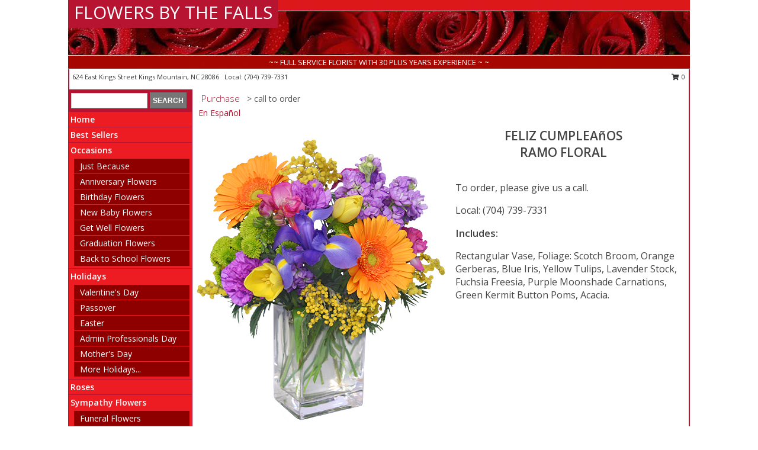

--- FILE ---
content_type: text/html; charset=UTF-8
request_url: https://www.flowersbythefalls.com/product/es01009/feliz-cumpleaos
body_size: 13407
content:
		<!DOCTYPE html>
		<html xmlns="http://www.w3.org/1999/xhtml" xml:lang="en" lang="en" xmlns:fb="http://www.facebook.com/2008/fbml">
		<head>
			<title>Feliz Cumpleaños Ramo Floral in Kings Mountain, NC - FLOWERS BY THE FALLS</title>
            <meta http-equiv="Content-Type" content="text/html; charset=UTF-8" />
            <meta name="description" content = " Order Feliz Cumpleaños Ramo Floral from FLOWERS BY THE FALLS - Kings Mountain, NC Florist &amp; Flower Shop." />
            <meta name="keywords" content = "FLOWERS BY THE FALLS, Feliz Cumpleaños Ramo Floral, Kings Mountain, NC, North Carolina" />

            <meta property="og:title" content="FLOWERS BY THE FALLS" />
            <meta property="og:description" content=" Order Feliz Cumpleaños Ramo Floral from FLOWERS BY THE FALLS - Kings Mountain, NC Florist &amp; Flower Shop." />
            <meta property="og:type" content="company" />
            <meta property="og:url" content="https://www.flowersbythefalls.com/product/es01009/feliz-cumpleaos" />
            <meta property="og:site_name" content="FLOWERS BY THE FALLS" >
            <meta property="og:image" content="https://cdn.myfsn.com/flowerdatabase/f/feliz-cumpleaos-ramo-floral-es01009.425.jpg">
            <meta property="og:image:secure_url" content="https://cdn.myfsn.com/flowerdatabase/f/feliz-cumpleaos-ramo-floral-es01009.425.jpg" >
            <meta property="fb:admins" content="1379470747" />
            <meta name="viewport" content="width=device-width, initial-scale=1">
            <link rel="apple-touch-icon" href="https://cdn.myfsn.com/myfsn/images/touch-icons/apple-touch-icon.png" />
            <link rel="apple-touch-icon" sizes="120x120" href="https://cdn.myfsn.com/myfsn/images/touch-icons/apple-touch-icon-120x120.png" />
            <link rel="apple-touch-icon" sizes="152x152" href="https://cdn.myfsn.com/myfsn/images/touch-icons/apple-touch-icon-152x152.png" />
            <link rel="apple-touch-icon" sizes="167x167" href="https://cdn.myfsn.com/myfsn/images/touch-icons/apple-touch-icon-167x167.png" />
            <link rel="apple-touch-icon" sizes="180x180" href="https://cdn.myfsn.com/myfsn/images/touch-icons/apple-touch-icon-180x180.png" />
            <link rel="icon" sizes="192x192" href="https://cdn.myfsn.com/myfsn/images/touch-icons/touch-icon-192x192.png">
			<link href="https://fonts.googleapis.com/css?family=Open+Sans:300,400,600&display=swap" rel="stylesheet" media="print" onload="this.media='all'; this.onload=null;" type="text/css">
			<link href="https://cdn.myfsn.com/js/jquery/slicknav/slicknav.min.css" rel="stylesheet" media="print" onload="this.media='all'; this.onload=null;" type="text/css">
			<link href="https://cdn.myfsn.com/js/jquery/jquery-ui-1.13.1-myfsn/jquery-ui.min.css" rel="stylesheet" media="print" onload="this.media='all'; this.onload=null;" type="text/css">
			<link href="https://cdn.myfsn.com/css/myfsn/base.css?v=191" rel="stylesheet" type="text/css">
			            <link rel="stylesheet" href="https://cdnjs.cloudflare.com/ajax/libs/font-awesome/5.15.4/css/all.min.css" media="print" onload="this.media='all'; this.onload=null;" type="text/css" integrity="sha384-DyZ88mC6Up2uqS4h/KRgHuoeGwBcD4Ng9SiP4dIRy0EXTlnuz47vAwmeGwVChigm" crossorigin="anonymous">
            <link href="https://cdn.myfsn.com/css/myfsn/templates/standard/standard.css.php?v=191&color=bright-red" rel="stylesheet" type="text/css" />            <link href="https://cdn.myfsn.com/css/myfsn/stylesMobile.css.php?v=191&solidColor1=535353&solidColor2=535353&pattern=florish-bg.png&multiColor=0&color=bright-red&template=standardTemplate" rel="stylesheet" type="text/css" media="(max-width: 974px)">

            <link rel="stylesheet" href="https://cdn.myfsn.com/js/myfsn/front-end-dist/assets/layout-classic-Cq4XolPY.css" />
<link rel="modulepreload" href="https://cdn.myfsn.com/js/myfsn/front-end-dist/assets/layout-classic-V2NgZUhd.js" />
<script type="module" src="https://cdn.myfsn.com/js/myfsn/front-end-dist/assets/layout-classic-V2NgZUhd.js"></script>

            			<link rel="canonical" href="" />
			<script type="text/javascript" src="https://cdn.myfsn.com/js/jquery/jquery-3.6.0.min.js"></script>
                            <script type="text/javascript" src="https://cdn.myfsn.com/js/jquery/jquery-migrate-3.3.2.min.js"></script>
            
            <script defer type="text/javascript" src="https://cdn.myfsn.com/js/jquery/jquery-ui-1.13.1-myfsn/jquery-ui.min.js"></script>
            <script> jQuery.noConflict(); $j = jQuery; </script>
            <script>
                var _gaq = _gaq || [];
            </script>

			<script type="text/javascript" src="https://cdn.myfsn.com/js/jquery/slicknav/jquery.slicknav.min.js"></script>
			<script defer type="text/javascript" src="https://cdn.myfsn.com/js/myfsnProductInfo.js?v=191"></script>

        <!-- Upgraded to XHR based Google Analytics Code -->
                <script async src="https://www.googletagmanager.com/gtag/js?id=G-BB49SM6G0E"></script>
        <script>
            window.dataLayer = window.dataLayer || [];
            function gtag(){dataLayer.push(arguments);}
            gtag('js', new Date());

                            gtag('config', 'G-BB49SM6G0E');
                                gtag('config', 'G-EMLZ5PGJB1');
                        </script>
                    <script>
				function toggleHolidays(){
					$j(".hiddenHoliday").toggle();
				}
				
				function ping_url(a) {
					try { $j.ajax({ url: a, type: 'POST' }); }
					catch(ex) { }
					return true;
				}
				
				$j(function(){
					$j(".cartCount").append($j(".shoppingCartLink>a").text());
				});

			</script>
            <script type="text/javascript">
    (function(c,l,a,r,i,t,y){
        c[a]=c[a]||function(){(c[a].q=c[a].q||[]).push(arguments)};
        t=l.createElement(r);t.async=1;t.src="https://www.clarity.ms/tag/"+i;
        y=l.getElementsByTagName(r)[0];y.parentNode.insertBefore(t,y);
    })(window, document, "clarity", "script", "mmpozvieme");
</script>            <script type="application/ld+json">{"@context":"https:\/\/schema.org","@type":"LocalBusiness","@id":"https:\/\/www.flowersbythefalls.com","name":"FLOWERS BY THE FALLS","telephone":"7047397331","url":"https:\/\/www.flowersbythefalls.com","priceRange":"55 - 700","address":{"@type":"PostalAddress","streetAddress":"624 East Kings Street","addressLocality":"Kings Mountain","addressRegion":"NC","postalCode":"28086","addressCountry":"USA"},"geo":{"@type":"GeoCoordinates","latitude":"35.24052","longitude":"-81.33058"},"image":"https:\/\/cdn.atwilltech.com\/myfsn\/images\/touch-icons\/touch-icon-192x192.png","openingHoursSpecification":[{"@type":"OpeningHoursSpecification","dayOfWeek":"Monday","opens":"09:00:00","closes":"14:00:00"},{"@type":"OpeningHoursSpecification","dayOfWeek":"Tuesday","opens":"09:00:00","closes":"14:00:00"},{"@type":"OpeningHoursSpecification","dayOfWeek":"Wednesday","opens":"09:00:00","closes":"14:00:00"},{"@type":"OpeningHoursSpecification","dayOfWeek":"Thursday","opens":"09:00:00","closes":"14:00:00"},{"@type":"OpeningHoursSpecification","dayOfWeek":"Friday","opens":"09:00:00","closes":"14:00:00"},{"@type":"OpeningHoursSpecification","dayOfWeek":"Saturday","opens":"00:00","closes":"00:00"},{"@type":"OpeningHoursSpecification","dayOfWeek":"Sunday","opens":"00:00","closes":"00:00"}],"specialOpeningHoursSpecification":[],"sameAs":["https:\/\/www.facebook.com\/FlowersbyTheFalls","https:\/\/goo.gl\/maps\/p9kEzK3vRKRf3oJo7","https:\/\/www.kingsmountainflowershops.com","https:\/\/www.yelp.com\/biz\/flowers-by-the-falls-kings-mountain"],"areaServed":{"@type":"Place","name":["Bessemer City","Cherryville","Clover","Gastonia","Grover","Kings Mountain","Lake Wylie","Shelby","York"]}}</script>            <script type="application/ld+json">{"@context":"https:\/\/schema.org","@type":"Service","serviceType":"Florist","provider":{"@type":"LocalBusiness","@id":"https:\/\/www.flowersbythefalls.com"}}</script>            <script type="application/ld+json">{"@context":"https:\/\/schema.org","@type":"BreadcrumbList","name":"Site Map","itemListElement":[{"@type":"ListItem","position":1,"item":{"name":"Home","@id":"https:\/\/www.flowersbythefalls.com\/"}},{"@type":"ListItem","position":2,"item":{"name":"Best Sellers","@id":"https:\/\/www.flowersbythefalls.com\/best-sellers.php"}},{"@type":"ListItem","position":3,"item":{"name":"Occasions","@id":"https:\/\/www.flowersbythefalls.com\/all_occasions.php"}},{"@type":"ListItem","position":4,"item":{"name":"Just Because","@id":"https:\/\/www.flowersbythefalls.com\/any_occasion.php"}},{"@type":"ListItem","position":5,"item":{"name":"Anniversary Flowers","@id":"https:\/\/www.flowersbythefalls.com\/anniversary.php"}},{"@type":"ListItem","position":6,"item":{"name":"Birthday Flowers","@id":"https:\/\/www.flowersbythefalls.com\/birthday.php"}},{"@type":"ListItem","position":7,"item":{"name":"New Baby Flowers","@id":"https:\/\/www.flowersbythefalls.com\/new_baby.php"}},{"@type":"ListItem","position":8,"item":{"name":"Get Well Flowers","@id":"https:\/\/www.flowersbythefalls.com\/get_well.php"}},{"@type":"ListItem","position":9,"item":{"name":"Graduation Flowers","@id":"https:\/\/www.flowersbythefalls.com\/graduation-flowers"}},{"@type":"ListItem","position":10,"item":{"name":"Back to School Flowers","@id":"https:\/\/www.flowersbythefalls.com\/back-to-school-flowers"}},{"@type":"ListItem","position":11,"item":{"name":"Holidays","@id":"https:\/\/www.flowersbythefalls.com\/holidays.php"}},{"@type":"ListItem","position":12,"item":{"name":"Valentine's Day","@id":"https:\/\/www.flowersbythefalls.com\/valentines-day-flowers.php"}},{"@type":"ListItem","position":13,"item":{"name":"Passover","@id":"https:\/\/www.flowersbythefalls.com\/passover.php"}},{"@type":"ListItem","position":14,"item":{"name":"Easter","@id":"https:\/\/www.flowersbythefalls.com\/easter-flowers.php"}},{"@type":"ListItem","position":15,"item":{"name":"Admin Professionals Day","@id":"https:\/\/www.flowersbythefalls.com\/admin-professionals-day-flowers.php"}},{"@type":"ListItem","position":16,"item":{"name":"Mother's Day","@id":"https:\/\/www.flowersbythefalls.com\/mothers-day-flowers.php"}},{"@type":"ListItem","position":17,"item":{"name":"Father's Day","@id":"https:\/\/www.flowersbythefalls.com\/fathers-day-flowers.php"}},{"@type":"ListItem","position":18,"item":{"name":"Rosh Hashanah","@id":"https:\/\/www.flowersbythefalls.com\/rosh-hashanah.php"}},{"@type":"ListItem","position":19,"item":{"name":"Grandparents Day","@id":"https:\/\/www.flowersbythefalls.com\/grandparents-day-flowers.php"}},{"@type":"ListItem","position":20,"item":{"name":"Thanksgiving (CAN)","@id":"https:\/\/www.flowersbythefalls.com\/thanksgiving-flowers-can.php"}},{"@type":"ListItem","position":21,"item":{"name":"National Boss Day","@id":"https:\/\/www.flowersbythefalls.com\/national-boss-day"}},{"@type":"ListItem","position":22,"item":{"name":"Sweetest Day","@id":"https:\/\/www.flowersbythefalls.com\/holidays.php\/sweetest-day"}},{"@type":"ListItem","position":23,"item":{"name":"Halloween","@id":"https:\/\/www.flowersbythefalls.com\/halloween-flowers.php"}},{"@type":"ListItem","position":24,"item":{"name":"Thanksgiving (USA)","@id":"https:\/\/www.flowersbythefalls.com\/thanksgiving-flowers-usa.php"}},{"@type":"ListItem","position":25,"item":{"name":"Hanukkah","@id":"https:\/\/www.flowersbythefalls.com\/hanukkah.php"}},{"@type":"ListItem","position":26,"item":{"name":"Kwanzaa","@id":"https:\/\/www.flowersbythefalls.com\/kwanzaa.php"}},{"@type":"ListItem","position":27,"item":{"name":"Christmas","@id":"https:\/\/www.flowersbythefalls.com\/christmas-flowers.php"}},{"@type":"ListItem","position":28,"item":{"name":"Roses","@id":"https:\/\/www.flowersbythefalls.com\/roses.php"}},{"@type":"ListItem","position":29,"item":{"name":"Sympathy Flowers","@id":"https:\/\/www.flowersbythefalls.com\/sympathy-flowers"}},{"@type":"ListItem","position":30,"item":{"name":"Funeral Flowers","@id":"https:\/\/www.flowersbythefalls.com\/sympathy.php"}},{"@type":"ListItem","position":31,"item":{"name":"Standing Sprays & Wreaths","@id":"https:\/\/www.flowersbythefalls.com\/sympathy-flowers\/standing-sprays"}},{"@type":"ListItem","position":32,"item":{"name":"Casket Flowers","@id":"https:\/\/www.flowersbythefalls.com\/sympathy-flowers\/casket-flowers"}},{"@type":"ListItem","position":33,"item":{"name":"Sympathy Arrangements","@id":"https:\/\/www.flowersbythefalls.com\/sympathy-flowers\/sympathy-arrangements"}},{"@type":"ListItem","position":34,"item":{"name":"Cremation and Memorial","@id":"https:\/\/www.flowersbythefalls.com\/sympathy-flowers\/cremation-and-memorial"}},{"@type":"ListItem","position":35,"item":{"name":"For The Home","@id":"https:\/\/www.flowersbythefalls.com\/sympathy-flowers\/for-the-home"}},{"@type":"ListItem","position":36,"item":{"name":"Seasonal","@id":"https:\/\/www.flowersbythefalls.com\/seasonal.php"}},{"@type":"ListItem","position":37,"item":{"name":"Winter Flowers","@id":"https:\/\/www.flowersbythefalls.com\/winter-flowers.php"}},{"@type":"ListItem","position":38,"item":{"name":"Spring Flowers","@id":"https:\/\/www.flowersbythefalls.com\/spring-flowers.php"}},{"@type":"ListItem","position":39,"item":{"name":"Summer Flowers","@id":"https:\/\/www.flowersbythefalls.com\/summer-flowers.php"}},{"@type":"ListItem","position":40,"item":{"name":"Fall Flowers","@id":"https:\/\/www.flowersbythefalls.com\/fall-flowers.php"}},{"@type":"ListItem","position":41,"item":{"name":"Plants","@id":"https:\/\/www.flowersbythefalls.com\/plants.php"}},{"@type":"ListItem","position":42,"item":{"name":"Modern\/Tropical Designs","@id":"https:\/\/www.flowersbythefalls.com\/high-styles"}},{"@type":"ListItem","position":43,"item":{"name":"Gift Baskets","@id":"https:\/\/www.flowersbythefalls.com\/gift-baskets"}},{"@type":"ListItem","position":44,"item":{"name":"Wedding Flowers","@id":"https:\/\/www.flowersbythefalls.com\/wedding-flowers"}},{"@type":"ListItem","position":45,"item":{"name":"Wedding Bouquets","@id":"https:\/\/www.flowersbythefalls.com\/wedding-bouquets"}},{"@type":"ListItem","position":46,"item":{"name":"Wedding Party Flowers","@id":"https:\/\/www.flowersbythefalls.com\/wedding-party-flowers"}},{"@type":"ListItem","position":47,"item":{"name":"Reception Flowers","@id":"https:\/\/www.flowersbythefalls.com\/reception-flowers"}},{"@type":"ListItem","position":48,"item":{"name":"Ceremony Flowers","@id":"https:\/\/www.flowersbythefalls.com\/ceremony-flowers"}},{"@type":"ListItem","position":49,"item":{"name":"Patriotic Flowers","@id":"https:\/\/www.flowersbythefalls.com\/patriotic-flowers"}},{"@type":"ListItem","position":50,"item":{"name":"Prom Flowers","@id":"https:\/\/www.flowersbythefalls.com\/prom-flowers"}},{"@type":"ListItem","position":51,"item":{"name":"Corsages","@id":"https:\/\/www.flowersbythefalls.com\/prom-flowers\/corsages"}},{"@type":"ListItem","position":52,"item":{"name":"Boutonnieres","@id":"https:\/\/www.flowersbythefalls.com\/prom-flowers\/boutonnieres"}},{"@type":"ListItem","position":53,"item":{"name":"Hairpieces & Handheld Bouquets","@id":"https:\/\/www.flowersbythefalls.com\/prom-flowers\/hairpieces-handheld-bouquets"}},{"@type":"ListItem","position":54,"item":{"name":"En Espa\u00f1ol","@id":"https:\/\/www.flowersbythefalls.com\/en-espanol.php"}},{"@type":"ListItem","position":55,"item":{"name":"Love & Romance","@id":"https:\/\/www.flowersbythefalls.com\/love-romance"}},{"@type":"ListItem","position":56,"item":{"name":"About Us","@id":"https:\/\/www.flowersbythefalls.com\/about_us.php"}},{"@type":"ListItem","position":57,"item":{"name":"Luxury","@id":"https:\/\/www.flowersbythefalls.com\/luxury"}},{"@type":"ListItem","position":58,"item":{"name":"Reviews","@id":"https:\/\/www.flowersbythefalls.com\/reviews.php"}},{"@type":"ListItem","position":59,"item":{"name":"Custom Orders","@id":"https:\/\/www.flowersbythefalls.com\/custom_orders.php"}},{"@type":"ListItem","position":60,"item":{"name":"Special Offers","@id":"https:\/\/www.flowersbythefalls.com\/special_offers.php"}},{"@type":"ListItem","position":61,"item":{"name":"Contact Us","@id":"https:\/\/www.flowersbythefalls.com\/contact_us.php"}},{"@type":"ListItem","position":62,"item":{"name":"Flower Delivery","@id":"https:\/\/www.flowersbythefalls.com\/flower-delivery.php"}},{"@type":"ListItem","position":63,"item":{"name":"Funeral Home Flower Delivery","@id":"https:\/\/www.flowersbythefalls.com\/funeral-home-delivery.php"}},{"@type":"ListItem","position":64,"item":{"name":"Hospital Flower Delivery","@id":"https:\/\/www.flowersbythefalls.com\/hospital-delivery.php"}},{"@type":"ListItem","position":65,"item":{"name":"Site Map","@id":"https:\/\/www.flowersbythefalls.com\/site_map.php"}},{"@type":"ListItem","position":66,"item":{"name":"COVID-19-Update","@id":"https:\/\/www.flowersbythefalls.com\/covid-19-update"}},{"@type":"ListItem","position":67,"item":{"name":"Pricing & Substitution Policy","@id":"https:\/\/www.flowersbythefalls.com\/pricing-substitution-policy"}}]}</script>		</head>
		<body>
        		<div id="wrapper" class="js-nav-popover-boundary">
        <button onclick="window.location.href='#content'" class="skip-link">Skip to Main Content</button>
		<div style="font-size:22px;padding-top:1rem;display:none;" class='topMobileLink topMobileLeft'>
			<a style="text-decoration:none;display:block; height:45px;" onclick="return ping_url('/request/trackPhoneClick.php?clientId=276708&number=7047397331');" href="tel:+1-704-739-7331">
				<span style="vertical-align: middle;" class="fas fa-mobile fa-2x"></span>
					<span>(704) 739-7331</span>
			</a>
		</div>
		<div style="font-size:22px;padding-top:1rem;display:none;" class='topMobileLink topMobileRight'>
			<a href="#" onclick="$j('.shoppingCartLink').submit()" role="button" class='hoverLink' aria-label="View Items in Cart" style='font-weight: normal;
				text-decoration: none; font-size:22px;display:block; height:45px;'>
				<span style='padding-right:15px;' class='fa fa-shopping-cart fa-lg' aria-hidden='true'></span>
                <span class='cartCount' style='text-transform: none;'></span>
            </a>
		</div>
        <header><div class='socHeaderMsg'></div>		<div id="header">
			<div id="flowershopInfo">
				<div id="infoText">
					<h1 id="title"><a tabindex="1" href="https://www.flowersbythefalls.com">FLOWERS BY THE FALLS</a></h1>
				</div>
			</div>
			<div id="tagline">~~ FULL SERVICE FLORIST WITH 30 PLUS YEARS EXPERIENCE ~ ~</div>
		</div>	<div style="clear:both"></div>
		<div id="address">
		            <div style="float: right">
                <form class="shoppingCartLink" action="https://www.flowersbythefalls.com/Shopping_Cart.php" method="post" style="display:inline-block;">
                <input type="hidden" name="cartId" value="">
                <input type="hidden" name="sessionId" value="">
                <input type="hidden" name="shop_id" value="7047397331">
                <input type="hidden" name="order_src" value="">
                <input type="hidden" name="url_promo" value="">
                    <a href="#" class="shoppingCartText" onclick="$j('.shoppingCartLink').submit()" role="button" aria-label="View Items in Cart">
                    <span class="fa fa-shopping-cart fa-fw" aria-hidden="true"></span>
                    0                    </a>
                </form>
            </div>
                    <div style="float:left;">
            <span><span>624 East Kings Street </span><span>Kings Mountain</span>, <span class="region">NC</span> <span class="postal-code">28086</span></span>            <span>&nbsp Local: </span>        <a  class="phoneNumberLink" href='tel: +1-704-739-7331' aria-label="Call local number: +1-704-739-7331"
            onclick="return ping_url('/request/trackPhoneClick.php?clientId=276708&number=7047397331');" >
            (704) 739-7331        </a>
                    </div>
				<div style="clear:both"></div>
		</div>
		<div style="clear:both"></div>
		</header>			<div class="contentNavWrapper">
			<div id="navigation">
								<div class="navSearch">
										<form action="https://www.flowersbythefalls.com/search_site.php" method="get" role="search" aria-label="Product">
						<input type="text" class="myFSNSearch" aria-label="Product Search" title='Product Search' name="myFSNSearch" value="" >
						<input type="submit" value="SEARCH">
					</form>
									</div>
								<div style="clear:both"></div>
                <nav aria-label="Site">
                    <ul id="mainMenu">
                    <li class="hideForFull">
                        <a class='mobileDialogLink' onclick="return ping_url('/request/trackPhoneClick.php?clientId=276708&number=7047397331');" href="tel:+1-704-739-7331">
                            <span style="vertical-align: middle;" class="fas fa-mobile fa-2x"></span>
                            <span>(704) 739-7331</span>
                        </a>
                    </li>
                    <li class="hideForFull">
                        <div class="mobileNavSearch">
                                                        <form id="mobileSearchForm" action="https://www.flowersbythefalls.com/search_site.php" method="get" role="search" aria-label="Product">
                                <input type="text" title='Product Search' aria-label="Product Search" class="myFSNSearch" name="myFSNSearch">
                                <img style="width:32px;display:inline-block;vertical-align:middle;cursor:pointer" src="https://cdn.myfsn.com/myfsn/images/mag-glass.png" alt="search" onclick="$j('#mobileSearchForm').submit()">
                            </form>
                                                    </div>
                    </li>

                    <li><a href="https://www.flowersbythefalls.com/" title="Home" style="text-decoration: none;">Home</a></li><li><a href="https://www.flowersbythefalls.com/best-sellers.php" title="Best Sellers" style="text-decoration: none;">Best Sellers</a></li><li><a href="https://www.flowersbythefalls.com/all_occasions.php" title="Occasions" style="text-decoration: none;">Occasions</a><ul><li><a href="https://www.flowersbythefalls.com/any_occasion.php" title="Just Because">Just Because</a></li>
<li><a href="https://www.flowersbythefalls.com/anniversary.php" title="Anniversary Flowers">Anniversary Flowers</a></li>
<li><a href="https://www.flowersbythefalls.com/birthday.php" title="Birthday Flowers">Birthday Flowers</a></li>
<li><a href="https://www.flowersbythefalls.com/new_baby.php" title="New Baby Flowers">New Baby Flowers</a></li>
<li><a href="https://www.flowersbythefalls.com/get_well.php" title="Get Well Flowers">Get Well Flowers</a></li>
<li><a href="https://www.flowersbythefalls.com/graduation-flowers" title="Graduation Flowers">Graduation Flowers</a></li>
<li><a href="https://www.flowersbythefalls.com/back-to-school-flowers" title="Back to School Flowers">Back to School Flowers</a></li>
</ul></li><li><a href="https://www.flowersbythefalls.com/holidays.php" title="Holidays" style="text-decoration: none;">Holidays</a><ul><li><a href="https://www.flowersbythefalls.com/valentines-day-flowers.php" title="Valentine's Day">Valentine's Day</a></li>
<li><a href="https://www.flowersbythefalls.com/passover.php" title="Passover">Passover</a></li>
<li><a href="https://www.flowersbythefalls.com/easter-flowers.php" title="Easter">Easter</a></li>
<li><a href="https://www.flowersbythefalls.com/admin-professionals-day-flowers.php" title="Admin Professionals Day">Admin Professionals Day</a></li>
<li><a href="https://www.flowersbythefalls.com/mothers-day-flowers.php" title="Mother's Day">Mother's Day</a></li>
<li><a role='button' name='holidays' href='javascript:' onclick='toggleHolidays()' title="Holidays">More Holidays...</a></li>
<li class="hiddenHoliday"><a href="https://www.flowersbythefalls.com/fathers-day-flowers.php"  title="Father's Day">Father's Day</a></li>
<li class="hiddenHoliday"><a href="https://www.flowersbythefalls.com/rosh-hashanah.php"  title="Rosh Hashanah">Rosh Hashanah</a></li>
<li class="hiddenHoliday"><a href="https://www.flowersbythefalls.com/grandparents-day-flowers.php"  title="Grandparents Day">Grandparents Day</a></li>
<li class="hiddenHoliday"><a href="https://www.flowersbythefalls.com/thanksgiving-flowers-can.php"  title="Thanksgiving (CAN)">Thanksgiving (CAN)</a></li>
<li class="hiddenHoliday"><a href="https://www.flowersbythefalls.com/national-boss-day"  title="National Boss Day">National Boss Day</a></li>
<li class="hiddenHoliday"><a href="https://www.flowersbythefalls.com/holidays.php/sweetest-day"  title="Sweetest Day">Sweetest Day</a></li>
<li class="hiddenHoliday"><a href="https://www.flowersbythefalls.com/halloween-flowers.php"  title="Halloween">Halloween</a></li>
<li class="hiddenHoliday"><a href="https://www.flowersbythefalls.com/thanksgiving-flowers-usa.php"  title="Thanksgiving (USA)">Thanksgiving (USA)</a></li>
<li class="hiddenHoliday"><a href="https://www.flowersbythefalls.com/hanukkah.php"  title="Hanukkah">Hanukkah</a></li>
<li class="hiddenHoliday"><a href="https://www.flowersbythefalls.com/christmas-flowers.php"  title="Christmas">Christmas</a></li>
<li class="hiddenHoliday"><a href="https://www.flowersbythefalls.com/kwanzaa.php"  title="Kwanzaa">Kwanzaa</a></li>
</ul></li><li><a href="https://www.flowersbythefalls.com/roses.php" title="Roses" style="text-decoration: none;">Roses</a></li><li><a href="https://www.flowersbythefalls.com/sympathy-flowers" title="Sympathy Flowers" style="text-decoration: none;">Sympathy Flowers</a><ul><li><a href="https://www.flowersbythefalls.com/sympathy.php" title="Funeral Flowers">Funeral Flowers</a></li>
<li><a href="https://www.flowersbythefalls.com/sympathy-flowers/standing-sprays" title="Standing Sprays & Wreaths">Standing Sprays & Wreaths</a></li>
<li><a href="https://www.flowersbythefalls.com/sympathy-flowers/casket-flowers" title="Casket Flowers">Casket Flowers</a></li>
<li><a href="https://www.flowersbythefalls.com/sympathy-flowers/sympathy-arrangements" title="Sympathy Arrangements">Sympathy Arrangements</a></li>
<li><a href="https://www.flowersbythefalls.com/sympathy-flowers/cremation-and-memorial" title="Cremation and Memorial">Cremation and Memorial</a></li>
<li><a href="https://www.flowersbythefalls.com/sympathy-flowers/for-the-home" title="For The Home">For The Home</a></li>
</ul></li><li><a href="https://www.flowersbythefalls.com/seasonal.php" title="Seasonal" style="text-decoration: none;">Seasonal</a><ul><li><a href="https://www.flowersbythefalls.com/winter-flowers.php" title="Winter Flowers">Winter Flowers</a></li>
<li><a href="https://www.flowersbythefalls.com/spring-flowers.php" title="Spring Flowers">Spring Flowers</a></li>
<li><a href="https://www.flowersbythefalls.com/summer-flowers.php" title="Summer Flowers">Summer Flowers</a></li>
<li><a href="https://www.flowersbythefalls.com/fall-flowers.php" title="Fall Flowers">Fall Flowers</a></li>
</ul></li><li><a href="https://www.flowersbythefalls.com/plants.php" title="Plants" style="text-decoration: none;">Plants</a></li><li><a href="https://www.flowersbythefalls.com/high-styles" title="Modern/Tropical Designs" style="text-decoration: none;">Modern/Tropical Designs</a></li><li><a href="https://www.flowersbythefalls.com/gift-baskets" title="Gift Baskets" style="text-decoration: none;">Gift Baskets</a></li><li><a href="https://www.flowersbythefalls.com/wedding-flowers" title="Wedding Flowers" style="text-decoration: none;">Wedding Flowers</a></li><li><a href="https://www.flowersbythefalls.com/wedding-bouquets" title="Wedding Bouquets" style="text-decoration: none;">Wedding Bouquets</a></li><li><a href="https://www.flowersbythefalls.com/wedding-party-flowers" title="Wedding Party Flowers" style="text-decoration: none;">Wedding Party Flowers</a></li><li><a href="https://www.flowersbythefalls.com/reception-flowers" title="Reception Flowers" style="text-decoration: none;">Reception Flowers</a></li><li><a href="https://www.flowersbythefalls.com/ceremony-flowers" title="Ceremony Flowers" style="text-decoration: none;">Ceremony Flowers</a></li><li><a href="https://www.flowersbythefalls.com/patriotic-flowers" title="Patriotic Flowers" style="text-decoration: none;">Patriotic Flowers</a></li><li><a href="https://www.flowersbythefalls.com/prom-flowers" title="Prom Flowers" style="text-decoration: none;">Prom Flowers</a><ul><li><a href="https://www.flowersbythefalls.com/prom-flowers/corsages" title="Corsages">Corsages</a></li>
<li><a href="https://www.flowersbythefalls.com/prom-flowers/boutonnieres" title="Boutonnieres">Boutonnieres</a></li>
<li><a href="https://www.flowersbythefalls.com/prom-flowers/hairpieces-handheld-bouquets" title="Hairpieces & Handheld Bouquets">Hairpieces & Handheld Bouquets</a></li>
</ul></li><li><a href="https://www.flowersbythefalls.com/en-espanol.php" title="En Español" style="text-decoration: none;">En Español</a></li><li><a href="https://www.flowersbythefalls.com/love-romance" title="Love & Romance" style="text-decoration: none;">Love & Romance</a></li><li><a href="https://www.flowersbythefalls.com/about_us.php" title="About Us" style="text-decoration: none;">About Us</a></li><li><a href="https://www.flowersbythefalls.com/luxury" title="Luxury" style="text-decoration: none;">Luxury</a></li><li><a href="https://www.flowersbythefalls.com/custom_orders.php" title="Custom Orders" style="text-decoration: none;">Custom Orders</a></li><li><a href="https://www.flowersbythefalls.com/covid-19-update" title="COVID-19-Update" style="text-decoration: none;">COVID-19-Update</a></li><li><a href="https://www.flowersbythefalls.com/pricing-substitution-policy" title="Pricing & Substitution Policy" style="text-decoration: none;">Pricing & Substitution Policy</a></li>                    </ul>
                </nav>
			<div style='margin-top:10px;margin-bottom:10px'></div></div>        <script>
            gtag('event', 'view_item', {
                currency: "USD",
                value: 65,
                items: [
                    {
                        item_id: "es01009",
                        item_name: "Feliz Cumplea\u00f1os",
                        item_category: "Ramo Floral",
                        price: 65,
                        quantity: 1
                    }
                ]
            });
        </script>
        
    <main id="content">
        <div id="pageTitle">Purchase</div>
        <div id="subTitle" style="color:#535353">&gt; call to order</div>
        <div class='breadCrumb'> <a href="https://www.flowersbythefalls.com/en-espanol.php" title="En Español">En Español</a></div> <!-- Begin Feature -->

                        <style>
                #footer {
                    float:none;
                    margin: auto;
                    width: 1050px;
                    background-color: #ffffff;
                }
                .contentNavWrapper {
                    overflow: auto;
                }
                </style>
                        <div>
            <script type="application/ld+json">{"@context":"https:\/\/schema.org","@type":"Product","name":"FELIZ CUMPLEA\u00d1OS","brand":{"@type":"Brand","name":"FLOWERS BY THE FALLS"},"image":"https:\/\/cdn.myfsn.com\/flowerdatabase\/f\/feliz-cumpleaos-ramo-floral-es01009.300.jpg","description":"Rectangular Vase, Foliage: Scotch Broom, Orange Gerberas, Blue Iris, Yellow Tulips, Lavender Stock, Fuchsia Freesia, Purple Moonshade Carnations, Green Kermit Button Poms, Acacia.","mpn":"es01009","sku":"es01009","offers":[{"@type":"Offer","price":"60.00","url":"75.00","priceCurrency":"USD","availability":"https:\/\/schema.org\/InStock","priceValidUntil":"2100-12-31"}]}</script>            <div id="newInfoPageProductWrapper">
            <div id="newProductInfoLeft" class="clearFix">
            <div class="image">
                                <img class="norightclick productPageImage"
                                    width="365"
                    height="442"
                                src="https://cdn.myfsn.com/flowerdatabase/f/feliz-cumpleaos-ramo-floral-es01009.425.jpg"
                alt="Feliz Cumpleaños Ramo Floral" />
                </div>
            </div>
            <div id="newProductInfoRight" class="clearFix">
                <form action="" method="post">
                    <input type="hidden" name="strPhotoID" value="es01009">
                    <input type="hidden" name="page_id" value="">
                    <input type="hidden" name="shop_id" value="">
                    <input type="hidden" name="src" value="">
                    <input type="hidden" name="url_promo" value="">
                    <div id="productNameInfo">
                        <div style="font-size: 21px; font-weight: 900">
                            FELIZ CUMPLEAñOS<BR/>RAMO FLORAL
                        </div>
                                            </div>
                    <br>

                                                <div id="callToOrderContainer" class='callToOrderClassic'>
                            <p>To order, please give us a call.</p>
                            <p>
                                                            <a href="tel:+1-704-739-7331" onclick="return ping_url('/request/trackPhoneClick.php?clientId=276708&number=7047397331');">Local: (704) 739-7331</a>
                                <br>
                                                        
                            </p>
                            </div>

                            
                                <div id="productDescription" class='descriptionClassic'>
                                <div id='includesHeader' aria-label='Recipe Header>'>Includes:</div>
                <p id="recipeContainer" aria-label="Recipe Content">
                    Rectangular Vase, Foliage: Scotch Broom, Orange Gerberas, Blue Iris, Yellow Tulips, Lavender Stock, Fuchsia Freesia, Purple Moonshade Carnations, Green Kermit Button Poms, Acacia.                </p>
                </div>
                <div id="productPageUrgencyWrapper">
                                </div>
                <div id="productPageBuyButtonWrapper">
                                    </div>
                </form>
            </div>
            </div>
            </div>
                    <script>
                var dateSelectedClass = 'pn-selected';
                $j(function() {
                    $j('.price-notice').on('click', function() {
                        if(!$j(this).parent().hasClass(dateSelectedClass)) {
                            $j('.pn-selected').removeClass(dateSelectedClass);
                            $j(this).parent().addClass(dateSelectedClass);
                            $j('#price-indicator').text('Selected: ' + $j(this).data('price'));
                            if($j('.addToCartButton').length) {
                                const text = $j('.addToCartButton').attr("aria-label").replace(/\$\d+\.\d\d/, $j(this).data("price"));
                                $j('.addToCartButton').attr("aria-label", text);
                                $j('.addToCartButton').attr("title", text);
                            }
                        }
                    });
                });
            </script>
                <div class="clear"></div>
                <h2 id="suggestedProducts" class="suggestProducts">You might also be interested in these arrangements</h2>
        <div style="text-align:center">
            
            <div class="product_new productMedium">
                <div class="prodImageContainerM">
                    <a href="https://www.flowersbythefalls.com/product/es00310/amor-fugaz" aria-label="View AMOR FUGAZ Arreglo de Rosas color Naranja Info">
                        <img class="productImageMedium"
                                                    width="167"
                            height="203"
                                                src="https://cdn.myfsn.com/flowerdatabase/a/amor-fugaz-arreglo-de-rosas-color-naranja-es00310.167.jpg"
                        alt="AMOR FUGAZ Arreglo de Rosas color Naranja"
                        />
                    </a>
                </div>
                <div class="productSubImageText">
                                        <div class='namePriceString'>
                        <span role="heading" aria-level="3" aria-label="AMOR FUGAZ ARREGLO DE ROSAS COLOR NARANJA"
                              style='text-align: left;float: left;text-overflow: ellipsis;
                                width: 67%; white-space: nowrap; overflow: hidden'>AMOR FUGAZ</span>
                        <span style='float: right;text-align: right; width:33%;'> $105.00</span>
                    </div>
                    <div style='clear: both'></div>
                    </div>
                    
                <div class="buttonSection adaOnHoverBackgroundColor">
                    <div style="display: inline-block; text-align: center; height: 100%">
                        <div class="button" style="display: inline-block; font-size: 16px; width: 100%; height: 100%;">
                                                            <a style="height: 100%; width: 100%" class="prodButton adaButtonTextColor" title="Buy Now"
                                   href="https://www.flowersbythefalls.com/Add_Product.php?strPhotoID=es00310&amp;price_selected=2&amp;page_id=293"
                                   aria-label="Buy AMOR FUGAZ Now for  $105.00">
                                    Buy Now                                </a>
                                                        </div>
                    </div>
                </div>
            </div>
            
            <div class="product_new productMedium">
                <div class="prodImageContainerM">
                    <a href="https://www.flowersbythefalls.com/product/es2609/el-arreglo-perfecto" aria-label="View EL ARREGLO PERFECTO Ramo Floral Info">
                        <img class="productImageMedium"
                                                    width="167"
                            height="203"
                                                src="https://cdn.myfsn.com/flowerdatabase/e/es2609LG.167.jpg"
                        alt="EL ARREGLO PERFECTO Ramo Floral"
                        />
                    </a>
                </div>
                <div class="productSubImageText">
                                        <div class='namePriceString'>
                        <span role="heading" aria-level="3" aria-label="EL ARREGLO PERFECTO RAMO FLORAL"
                              style='text-align: left;float: left;text-overflow: ellipsis;
                                width: 67%; white-space: nowrap; overflow: hidden'>EL ARREGLO PERFECTO</span>
                        <span style='float: right;text-align: right; width:33%;'> $70.00</span>
                    </div>
                    <div style='clear: both'></div>
                    </div>
                    
                <div class="buttonSection adaOnHoverBackgroundColor">
                    <div style="display: inline-block; text-align: center; height: 100%">
                        <div class="button" style="display: inline-block; font-size: 16px; width: 100%; height: 100%;">
                                                            <a style="height: 100%; width: 100%" class="prodButton adaButtonTextColor" title="Buy Now"
                                   href="https://www.flowersbythefalls.com/Add_Product.php?strPhotoID=es2609&amp;price_selected=2&amp;page_id=293"
                                   aria-label="Buy EL ARREGLO PERFECTO Now for  $70.00">
                                    Buy Now                                </a>
                                                        </div>
                    </div>
                </div>
            </div>
            
            <div class="product_new productMedium">
                <div class="prodImageContainerM">
                    <a href="https://www.flowersbythefalls.com/product/es00909/sol-brillante" aria-label="View SOL BRILLANTE Arreglo Floral Info">
                        <img class="productImageMedium"
                                                    width="167"
                            height="203"
                                                src="https://cdn.myfsn.com/flowerdatabase/e/es00909LG.167.jpg"
                        alt="SOL BRILLANTE Arreglo Floral"
                        />
                    </a>
                </div>
                <div class="productSubImageText">
                                        <div class='namePriceString'>
                        <span role="heading" aria-level="3" aria-label="SOL BRILLANTE ARREGLO FLORAL"
                              style='text-align: left;float: left;text-overflow: ellipsis;
                                width: 67%; white-space: nowrap; overflow: hidden'>SOL BRILLANTE</span>
                        <span style='float: right;text-align: right; width:33%;'> $55.00</span>
                    </div>
                    <div style='clear: both'></div>
                    </div>
                    
                <div class="buttonSection adaOnHoverBackgroundColor">
                    <div style="display: inline-block; text-align: center; height: 100%">
                        <div class="button" style="display: inline-block; font-size: 16px; width: 100%; height: 100%;">
                                                            <a style="height: 100%; width: 100%" class="prodButton adaButtonTextColor" title="Buy Now"
                                   href="https://www.flowersbythefalls.com/Add_Product.php?strPhotoID=es00909&amp;price_selected=2&amp;page_id=293"
                                   aria-label="Buy SOL BRILLANTE Now for  $55.00">
                                    Buy Now                                </a>
                                                        </div>
                    </div>
                </div>
            </div>
                    </div>
        <div class="clear"></div>
        <div id="storeInfoPurchaseWide"><br>
            <h2>Substitution Policy</h2>
                <br>
                When you order custom designs, they will be produced as closely as possible to the picture. Please remember that each design is custom made. No two arrangements are exactly alike and color and/or variety substitutions of flowers and containers may be necessary. Prices and availability of seasonal flowers may vary.                <br>
                <br>
                Our professional staff of floral designers are always eager to discuss any special design or product requests. Call us at the number above and we will be glad to assist you with a special request or a timed delivery.        </div>
    </main>
    		<div style="clear:both"></div>
		<div id="footerTagline"></div>
		<div style="clear:both"></div>
		</div>
			<footer id="footer">
			    <!-- delivery area -->
			    <div id="footerDeliveryArea">
					 <h2 id="deliveryAreaText">Flower Delivery To Kings Mountain, NC</h2>
			        <div id="footerDeliveryButton">
			            <a href="https://www.flowersbythefalls.com/flower-delivery.php" aria-label="See Where We Deliver">See Delivery Areas</a>
			        </div>
                </div>
                <!-- next 3 divs in footerShopInfo should be put inline -->
                <div id="footerShopInfo">
                    <nav id='footerLinks'  class="shopInfo" aria-label="Footer">
                        <a href='https://www.flowersbythefalls.com/about_us.php'><div><span>About Us</span></div></a><a href='https://www.flowersbythefalls.com/reviews.php'><div><span>Reviews</span></div></a><a href='https://www.flowersbythefalls.com/special_offers.php'><div><span>Special Offers</span></div></a><a href='https://www.flowersbythefalls.com/contact_us.php'><div><span>Contact Us</span></div></a><a href='https://www.flowersbythefalls.com/pricing-substitution-policy'><div><span>Pricing & Substitution Policy</span></div></a><a href='https://www.flowersbythefalls.com/site_map.php'><div><span>Site Map</span></div></a>					</nav>
                    <div id="footerShopHours"  class="shopInfo">
                    <table role="presentation"><tbody><tr><td align='left'><span>
                        <span>Mon</span></span>:</td><td align='left'><span>9:00 a.m.</span> -</td>
                      <td align='left'><span>2:00 p.m.</span></td></tr><tr><td align='left'><span>
                        <span>Tue</span></span>:</td><td align='left'><span>9:00 a.m.</span> -</td>
                      <td align='left'><span>2:00 p.m.</span></td></tr><tr><td align='left'><span>
                        <span>Wed</span></span>:</td><td align='left'><span>9:00 a.m.</span> -</td>
                      <td align='left'><span>2:00 p.m.</span></td></tr><tr><td align='left'><span>
                        <span>Thu</span></span>:</td><td align='left'><span>9:00 a.m.</span> -</td>
                      <td align='left'><span>2:00 p.m.</span></td></tr><tr><td align='left'><span>
                        <span>Fri</span></span>:</td><td align='left'><span>9:00 a.m.</span> -</td>
                      <td align='left'><span>2:00 p.m.</span></td></tr><tr><td align='left'><span>
                        <span>Sat</span></span>:</td><td align='left'>Closed</td></tr><tr><td align='left'><span>
                        <span>Sun</span></span>:</td><td align='left'>Closed</td></tr></tbody></table>        <style>
            .specialHoursDiv {
                margin: 50px 0 30px 0;
            }

            .specialHoursHeading {
                margin: 0;
                font-size: 17px;
            }

            .specialHoursList {
                padding: 0;
                margin-left: 5px;
            }

            .specialHoursList:not(.specialHoursSeeingMore) > :nth-child(n + 6) {
                display: none;
            }

            .specialHoursListItem {
                display: block;
                padding-bottom: 5px;
            }

            .specialHoursTimes {
                display: block;
                padding-left: 5px;
            }

            .specialHoursSeeMore {
                background: none;
                border: none;
                color: inherit;
                cursor: pointer;
                text-decoration: underline;
                text-transform: uppercase;
            }

            @media (max-width: 974px) {
                .specialHoursDiv {
                    margin: 20px 0;
                }
            }
        </style>
                <script>
            'use strict';
            document.addEventListener("DOMContentLoaded", function () {
                const specialHoursSections = document.querySelectorAll(".specialHoursSection");
                /* Accounting for both the normal and mobile sections of special hours */
                specialHoursSections.forEach(section => {
                    const seeMore = section.querySelector(".specialHoursSeeMore");
                    const list = section.querySelector(".specialHoursList");
                    /* Only create the event listeners if we actually show the see more / see less */
                    if (seeMore) {
                        seeMore.addEventListener("click", function (event) {
                            event.preventDefault();
                            if (seeMore.getAttribute('aria-expanded') === 'false') {
                                this.textContent = "See less...";
                                list.classList.add('specialHoursSeeingMore');
                                seeMore.setAttribute('aria-expanded', 'true');
                            } else {
                                this.textContent = "See more...";
                                list.classList.remove('specialHoursSeeingMore');
                                seeMore.setAttribute('aria-expanded', 'false');
                            }
                        });
                    }
                });
            });
        </script>
                            </div>
                    <div id="footerShopAddress"  class="shopInfo">
						<div id='footerAddress'>
							<div class="bold">FLOWERS BY THE FALLS</div>
							<div class="address"><span class="street-address">624 East Kings Street<div><span class="locality">Kings Mountain</span>, <span class="region">NC</span>. <span class="postal-code">28086</span></div></span></div>							<span style='color: inherit; text-decoration: none'>LOCAL:         <a  class="phoneNumberLink" href='tel: +1-704-739-7331' aria-label="Call local number: +1-704-739-7331"
            onclick="return ping_url('/request/trackPhoneClick.php?clientId=276708&number=7047397331');" >
            (704) 739-7331        </a>
        <span>						</div>
						<br><br>
						<div id='footerWebCurrency'>
							All prices shown in US dollars						</div>
						<br>
						<div>
							<div class="ccIcon" title="American Express"><span class="fab fa-cc-amex fa-2x" aria-hidden="true"></span>
                    <span class="sr-only">American Express</span>
                    <br><span>&nbsp</span>
                  </div><div class="ccIcon" title="Mastercard"><span class="fab fa-cc-mastercard fa-2x" aria-hidden="true"></span>                    
                  <span class="sr-only">MasterCard</span>
                  <br><span>&nbsp</span>
                  </div><div class="ccIcon" title="Visa"><span class="fab fa-cc-visa fa-2x" aria-hidden="true"></span>
                  <span class="sr-only">Visa</span>
                  <br><span>&nbsp</span>
                  </div><div class="ccIcon" title="Discover"><span class="fab fa-cc-discover fa-2x" aria-hidden="true"></span>
                  <span class="sr-only">Discover</span>
                  <br><span>&nbsp</span>
                  </div>						</div>
                    	<br><br>
                    	<div>
    <img class="trustwaveSealImage" src="https://seal.securetrust.com/seal_image.php?customerId=w6ox8fWieVRIVGcTgYh8RViTFoIBnG&size=105x54&style=normal"
    style="cursor:pointer;"
    onclick="javascript:window.open('https://seal.securetrust.com/cert.php?customerId=w6ox8fWieVRIVGcTgYh8RViTFoIBnG&size=105x54&style=normal', 'c_TW',
    'location=no, toolbar=no, resizable=yes, scrollbars=yes, directories=no, status=no, width=615, height=720'); return false;"
    oncontextmenu="javascript:alert('Copying Prohibited by Law - Trusted Commerce is a Service Mark of Viking Cloud, Inc.'); return false;"
     tabindex="0"
     role="button"
     alt="This site is protected by VikingCloud's Trusted Commerce program"
    title="This site is protected by VikingCloud's Trusted Commerce program" />
</div>                        <br>
                        <div class="text"><kbd>myfsn-asg-1-93.internal</kbd></div>
                    </div>
                </div>

                				<div id="footerSocial">
				<a aria-label="View our Facebook" href="https://www.facebook.com/FlowersbyTheFalls" target="_BLANK" style='display:inline;padding:0;margin:0;'><img src="https://cdn.myfsn.com/images/social_media/3-64.png" title="Connect with us on Facebook" width="64" height="64" alt="Connect with us on Facebook"></a>
<a aria-label="View our Google Business Page" href="https://goo.gl/maps/p9kEzK3vRKRf3oJo7" target="_BLANK" style='display:inline;padding:0;margin:0;'><img src="https://cdn.myfsn.com/images/social_media/29-64.png" title="Connect with us on Google Business Page" width="64" height="64" alt="Connect with us on Google Business Page"></a>
<a aria-label="View our Wordpress" href="https://www.kingsmountainflowershops.com" target="_BLANK" style='display:inline;padding:0;margin:0;'><img src="https://cdn.myfsn.com/images/social_media/20-64.png" title="Connect with us on Wordpress" width="64" height="64" alt="Connect with us on Wordpress"></a>
<a aria-label="View our Yelp" href="https://www.yelp.com/biz/flowers-by-the-falls-kings-mountain" target="_BLANK" style='display:inline;padding:0;margin:0;'><img src="https://cdn.myfsn.com/images/social_media/7-64.png" title="Connect with us on Yelp" width="64" height="64" alt="Connect with us on Yelp"></a>
                </div>
                				                	<div class="customLinks">
                    <a rel='noopener' target='_blank' 
                                    href='https://www.fsnfuneralhomes.com/fh/USA/NC/Kings-Mountain/' 
                                    title='Flower Shop Network Funeral Homes' 
                                    aria-label='Kings Mountain, NC Funeral Homes (opens in new window)' 
                                    onclick='return openInNewWindow(this);'>Kings Mountain, NC Funeral Homes</a> &vert; <a rel='noopener noreferrer' target='_blank' 
                                    href='https://www.fsnhospitals.com/USA/NC/Kings-Mountain/' 
                                    title='Flower Shop Network Hospitals' 
                                    aria-label='Kings Mountain, NC Hospitals (opens in new window)'
                                    onclick='return openInNewWindow(this);'>Kings Mountain, 
                                    NC Hospitals</a> &vert; <a rel='noopener noreferrer' 
                        target='_blank' 
                        aria-label='Kings Mountain, NC Wedding Flower Vendors (opens in new window)'
                        title='Wedding and Party Network' 
                        href='https://www.weddingandpartynetwork.com/c/Florists-and-Flowers/l/North-Carolina/Kings-Mountain' 
                        onclick='return openInNewWindow(this);'> Kings Mountain, 
                        NC Wedding Flower Vendors</span>
                        </a>                    </div>
                                	<div class="customLinks">
                    <a rel="noopener" href="https://forecast.weather.gov/zipcity.php?inputstring=Kings Mountain,NC&amp;Go2=Go" target="_blank" title="View Current Weather Information For Kings Mountain, North Carolina." class="" onclick="return openInNewWindow(this);">Kings Mountain, NC Weather</a> &vert; <a rel="noopener" href="https://www.ncgov.com" target="_blank" title="Visit The NC - North Carolina State Government Site." class="" onclick="return openInNewWindow(this);">NC State Government Site</a>                    </div>
                                	<div class="customLinks">
                    <a 
                                        rel='noopener' target='_blank' 
                                        href='http://www.kingsmountainflowershops.com' 
                                        title='To learn more about Flowers by The Falls' 
                                        aria-label='To learn more about Flowers by The Falls in a new window' 
                                        onclick='return openInNewWindow(this);'>Flowers&nbsp;by&nbsp;The&nbsp;Falls
                                        </a>
                                                            </div>
                                <div id="footerTerms">
                                        <div class="footerLogo">
                        <img class='footerLogo' src='https://cdn.myfsn.com/myfsn/img/fsn-trans-logo-USA.png' width='150' height='76' alt='Flower Shop Network' aria-label="Visit the Website Provider"/>
                    </div>
                                            <div id="footerPolicy">
                                                <a href="https://www.flowershopnetwork.com/about/termsofuse.php"
                           rel="noopener"
                           aria-label="Open Flower shop network terms of use in new window"
                           title="Flower Shop Network">All Content Copyright 2026</a>
                        <a href="https://www.flowershopnetwork.com"
                           aria-label="Flower shop network opens in new window" 
                           title="Flower Shop Network">FlowerShopNetwork</a>
                        &vert;
                                            <a rel='noopener'
                           href='https://florist.flowershopnetwork.com/myfsn-privacy-policies'
                           aria-label="Open Privacy Policy in new window"
                           title="Privacy Policy"
                           target='_blank'>Privacy Policy</a>
                        &vert;
                        <a rel='noopener'
                           href='https://florist.flowershopnetwork.com/myfsn-terms-of-purchase'
                           aria-label="Open Terms of Purchase in new window"
                           title="Terms of Purchase"
                           target='_blank'>Terms&nbsp;of&nbsp;Purchase</a>
                       &vert;
                        <a rel='noopener'
                            href='https://www.flowershopnetwork.com/about/termsofuse.php'
                            aria-label="Open Terms of Use in new window"
                            title="Terms of Use"
                            target='_blank'>Terms&nbsp;of&nbsp;Use</a>
                    </div>
                </div>
            </footer>
                            <script>
                    $j(function($) {
                        $("#map-dialog").dialog({
                            modal: true,
                            autoOpen: false,
                            title: "Map",
                            width: 325,
                            position: { my: 'center', at: 'center', of: window },
                            buttons: {
                                "Close": function () {
                                    $(this).dialog('close');
                                }
                            },
                            open: function (event) {
                                var iframe = $(event.target).find('iframe');
                                if (iframe.data('src')) {
                                    iframe.prop('src', iframe.data('src'));
                                    iframe.data('src', null);
                                }
                            }
                        });

                        $('.map-dialog-button a').on('click', function (event) {
                            event.preventDefault();
                            $('#map-dialog').dialog('open');
                        });
                    });
                </script>

                <div id="map-dialog" style="display:none">
                    <iframe allowfullscreen style="border:0;width:100%;height:300px;" src="about:blank"
                            data-src="https://www.google.com/maps/embed/v1/place?key=AIzaSyBZbONpJlHnaIzlgrLVG5lXKKEafrte5yc&amp;attribution_source=FLOWERS+BY+THE+FALLS&amp;attribution_web_url=https%3A%2F%2Fwww.flowersbythefalls.com&amp;q=35.24052%2C-81.33058">
                    </iframe>
                                            <a class='mobileDialogLink' onclick="return ping_url('/request/trackPhoneClick.php?clientId=276708&number=7047397331&pageType=2');"
                           href="tel:+1-704-739-7331">
                            <span style="vertical-align: middle;margin-right:4px;" class="fas fa-mobile fa-2x"></span>
                            <span>(704) 739-7331</span>
                        </a>
                                            <a rel='noopener' class='mobileDialogLink' target="_blank" title="Google Maps" href="https://www.google.com/maps/search/?api=1&query=35.24052,-81.33058">
                        <span style="vertical-align: middle;margin-right:4px;" class="fas fa-globe fa-2x"></span><span>View in Maps</span>
                    </a>
                </div>

                
            <div class="mobileFoot" role="contentinfo">
                <div class="mobileDeliveryArea">
					                    <div class="button">Flower Delivery To Kings Mountain, NC</div>
                    <a href="https://www.flowersbythefalls.com/flower-delivery.php" aria-label="See Where We Deliver">
                    <div class="mobileDeliveryAreaBtn deliveryBtn">
                    See Delivery Areas                    </div>
                    </a>
                </div>
                <div class="mobileBack">
										<div class="mobileLinks"><a href='https://www.flowersbythefalls.com/about_us.php'><div><span>About Us</span></div></a></div>
										<div class="mobileLinks"><a href='https://www.flowersbythefalls.com/reviews.php'><div><span>Reviews</span></div></a></div>
										<div class="mobileLinks"><a href='https://www.flowersbythefalls.com/special_offers.php'><div><span>Special Offers</span></div></a></div>
										<div class="mobileLinks"><a href='https://www.flowersbythefalls.com/contact_us.php'><div><span>Contact Us</span></div></a></div>
										<div class="mobileLinks"><a href='https://www.flowersbythefalls.com/pricing-substitution-policy'><div><span>Pricing & Substitution Policy</span></div></a></div>
										<div class="mobileLinks"><a href='https://www.flowersbythefalls.com/site_map.php'><div><span>Site Map</span></div></a></div>
										<br>
					<div>
					<a aria-label="View our Facebook" href="https://www.facebook.com/FlowersbyTheFalls" target="_BLANK" ><img border="0" src="https://cdn.myfsn.com/images/social_media/3-64.png" title="Connect with us on Facebook" width="32" height="32" alt="Connect with us on Facebook"></a>
<a aria-label="View our Google Business Page" href="https://goo.gl/maps/p9kEzK3vRKRf3oJo7" target="_BLANK" ><img border="0" src="https://cdn.myfsn.com/images/social_media/29-64.png" title="Connect with us on Google Business Page" width="32" height="32" alt="Connect with us on Google Business Page"></a>
<a aria-label="View our Wordpress" href="https://www.kingsmountainflowershops.com" target="_BLANK" ><img border="0" src="https://cdn.myfsn.com/images/social_media/20-64.png" title="Connect with us on Wordpress" width="32" height="32" alt="Connect with us on Wordpress"></a>
<a aria-label="View our Yelp" href="https://www.yelp.com/biz/flowers-by-the-falls-kings-mountain" target="_BLANK" ><img border="0" src="https://cdn.myfsn.com/images/social_media/7-64.png" title="Connect with us on Yelp" width="32" height="32" alt="Connect with us on Yelp"></a>
					</div>
					<br>
					<div class="mobileShopAddress">
						<div class="bold">FLOWERS BY THE FALLS</div>
						<div class="address"><span class="street-address">624 East Kings Street<div><span class="locality">Kings Mountain</span>, <span class="region">NC</span>. <span class="postal-code">28086</span></div></span></div>                                                    <a onclick="return ping_url('/request/trackPhoneClick.php?clientId=276708&number=7047397331');"
                               href="tel:+1-704-739-7331">
                                Local: (704) 739-7331                            </a>
                            					</div>
					<br>
					<div class="mobileCurrency">
						All prices shown in US dollars					</div>
					<br>
					<div>
						<div class="ccIcon" title="American Express"><span class="fab fa-cc-amex fa-2x" aria-hidden="true"></span>
                    <span class="sr-only">American Express</span>
                    <br><span>&nbsp</span>
                  </div><div class="ccIcon" title="Mastercard"><span class="fab fa-cc-mastercard fa-2x" aria-hidden="true"></span>                    
                  <span class="sr-only">MasterCard</span>
                  <br><span>&nbsp</span>
                  </div><div class="ccIcon" title="Visa"><span class="fab fa-cc-visa fa-2x" aria-hidden="true"></span>
                  <span class="sr-only">Visa</span>
                  <br><span>&nbsp</span>
                  </div><div class="ccIcon" title="Discover"><span class="fab fa-cc-discover fa-2x" aria-hidden="true"></span>
                  <span class="sr-only">Discover</span>
                  <br><span>&nbsp</span>
                  </div>					</div>
					<br>
					<div>
    <img class="trustwaveSealImage" src="https://seal.securetrust.com/seal_image.php?customerId=w6ox8fWieVRIVGcTgYh8RViTFoIBnG&size=105x54&style=normal"
    style="cursor:pointer;"
    onclick="javascript:window.open('https://seal.securetrust.com/cert.php?customerId=w6ox8fWieVRIVGcTgYh8RViTFoIBnG&size=105x54&style=normal', 'c_TW',
    'location=no, toolbar=no, resizable=yes, scrollbars=yes, directories=no, status=no, width=615, height=720'); return false;"
    oncontextmenu="javascript:alert('Copying Prohibited by Law - Trusted Commerce is a Service Mark of Viking Cloud, Inc.'); return false;"
     tabindex="0"
     role="button"
     alt="This site is protected by VikingCloud's Trusted Commerce program"
    title="This site is protected by VikingCloud's Trusted Commerce program" />
</div>					 <div>
						<kbd>myfsn-asg-1-93.internal</kbd>
					</div>
					<br>
					<div>
					 <a 
                                        rel='noopener' target='_blank' 
                                        href='http://www.kingsmountainflowershops.com' 
                                        title='To learn more about Flowers by The Falls' 
                                        aria-label='To learn more about Flowers by The Falls in a new window' 
                                        onclick='return openInNewWindow(this);'>Flowers&nbsp;by&nbsp;The&nbsp;Falls
                                        </a>
                                        					</div>
					<br>
                    					<div>
						<img id='MobileFooterLogo' src='https://cdn.myfsn.com/myfsn/img/fsn-trans-logo-USA.png' width='150' height='76' alt='Flower Shop Network' aria-label="Visit the Website Provider"/>
					</div>
					<br>
                    											<div class="customLinks"> <a rel='noopener' target='_blank' 
                                    href='https://www.fsnfuneralhomes.com/fh/USA/NC/Kings-Mountain/' 
                                    title='Flower Shop Network Funeral Homes' 
                                    aria-label='Kings Mountain, NC Funeral Homes (opens in new window)' 
                                    onclick='return openInNewWindow(this);'>Kings Mountain, NC Funeral Homes</a> &vert; <a rel='noopener noreferrer' target='_blank' 
                                    href='https://www.fsnhospitals.com/USA/NC/Kings-Mountain/' 
                                    title='Flower Shop Network Hospitals' 
                                    aria-label='Kings Mountain, NC Hospitals (opens in new window)'
                                    onclick='return openInNewWindow(this);'>Kings Mountain, 
                                    NC Hospitals</a> &vert; <a rel='noopener noreferrer' 
                        target='_blank' 
                        aria-label='Kings Mountain, NC Wedding Flower Vendors (opens in new window)'
                        title='Wedding and Party Network' 
                        href='https://www.weddingandpartynetwork.com/c/Florists-and-Flowers/l/North-Carolina/Kings-Mountain' 
                        onclick='return openInNewWindow(this);'> Kings Mountain, 
                        NC Wedding Flower Vendors</span>
                        </a> </div>
                    						<div class="customLinks"> <a rel="noopener" href="https://forecast.weather.gov/zipcity.php?inputstring=Kings Mountain,NC&amp;Go2=Go" target="_blank" title="View Current Weather Information For Kings Mountain, North Carolina." class="" onclick="return openInNewWindow(this);">Kings Mountain, NC Weather</a> &vert; <a rel="noopener" href="https://www.ncgov.com" target="_blank" title="Visit The NC - North Carolina State Government Site." class="" onclick="return openInNewWindow(this);">NC State Government Site</a> </div>
                    						<div class="customLinks"> <a 
                                        rel='noopener' target='_blank' 
                                        href='http://www.kingsmountainflowershops.com' 
                                        title='To learn more about Flowers by The Falls' 
                                        aria-label='To learn more about Flowers by The Falls in a new window' 
                                        onclick='return openInNewWindow(this);'>Flowers&nbsp;by&nbsp;The&nbsp;Falls
                                        </a>
                                         </div>
                    					<div class="customLinks">
												<a rel='noopener' href='https://florist.flowershopnetwork.com/myfsn-privacy-policies' title="Privacy Policy" target='_BLANK'>Privacy Policy</a>
                        &vert;
                        <a rel='noopener' href='https://florist.flowershopnetwork.com/myfsn-terms-of-purchase' target='_blank' title="Terms of Purchase">Terms&nbsp;of&nbsp;Purchase</a>
                        &vert;
                        <a rel='noopener' href='https://www.flowershopnetwork.com/about/termsofuse.php' target='_blank' title="Terms of Use">Terms&nbsp;of&nbsp;Use</a>
					</div>
					<br>
				</div>
            </div>
			<div class="mobileFooterMenuBar">
				<div class="bottomText" style="color:#FFFFFF;font-size:20px;">
                    <div class="Component QuickButtons">
                                                    <div class="QuickButton Call">
                            <a onclick="return ping_url('/request/trackPhoneClick.php?clientId=276708&number=7047397331&pageType=2')"
                               href="tel:+1-704-739-7331"
                               aria-label="Click to Call"><span class="fas fa-mobile"></span>&nbsp;&nbsp;Call                               </a>
                            </div>
                                                        <div class="QuickButton map-dialog-button">
                                <a href="#" aria-label="View Map"><span class="fas fa-map-marker"></span>&nbsp;&nbsp;Map</a>
                            </div>
                                                    <div class="QuickButton hoursDialogButton"><a href="#" aria-label="See Hours"><span class="fas fa-clock"></span>&nbsp;&nbsp;Hours</a></div>
                    </div>
				</div>
			</div>

			<div style="display:none" class="hoursDialog" title="Store Hours">
				<span style="display:block;margin:auto;width:280px;">
				<table role="presentation"><tbody><tr><td align='left'><span>
                        <span>Mon</span></span>:</td><td align='left'><span>9:00 a.m.</span> -</td>
                      <td align='left'><span>2:00 p.m.</span></td></tr><tr><td align='left'><span>
                        <span>Tue</span></span>:</td><td align='left'><span>9:00 a.m.</span> -</td>
                      <td align='left'><span>2:00 p.m.</span></td></tr><tr><td align='left'><span>
                        <span>Wed</span></span>:</td><td align='left'><span>9:00 a.m.</span> -</td>
                      <td align='left'><span>2:00 p.m.</span></td></tr><tr><td align='left'><span>
                        <span>Thu</span></span>:</td><td align='left'><span>9:00 a.m.</span> -</td>
                      <td align='left'><span>2:00 p.m.</span></td></tr><tr><td align='left'><span>
                        <span>Fri</span></span>:</td><td align='left'><span>9:00 a.m.</span> -</td>
                      <td align='left'><span>2:00 p.m.</span></td></tr><tr><td align='left'><span>
                        <span>Sat</span></span>:</td><td align='left'>Closed</td></tr><tr><td align='left'><span>
                        <span>Sun</span></span>:</td><td align='left'>Closed</td></tr></tbody></table>				</span>
				
				<a class='mobileDialogLink' onclick="return ping_url('/request/trackPhoneClick.php?clientId=276708&number=7047397331&pageType=2');" href="tel:+1-704-739-7331">
					<span style="vertical-align: middle;" class="fas fa-mobile fa-2x"></span>
					<span>(704) 739-7331</span>
				</a>
				<a class='mobileDialogLink' href="https://www.flowersbythefalls.com/about_us.php">
					<span>About Us</span>
				</a>
			</div>
			<script>

			  function displayFooterMobileMenu(){
				  $j(".mobileFooter").slideToggle("fast");
			  }

			  $j(function ($) {
				$(".hoursDialog").dialog({
					modal: true,
					autoOpen: false,
					position: { my: 'center', at: 'center', of: window }
				});

				$(".hoursDialogButton a").on('click', function (event) {
                    event.preventDefault();
					$(".hoursDialog").dialog("open");
				});
			  });

			  
				var pixelRatio = window.devicePixelRatio;
				function checkWindowSize(){
					// destroy cache
					var version = '?v=1';
					var windowWidth = $j(window).width();
					$j(".container").width(windowWidth);
					
                    if(windowWidth <= 974){
                        $j(".mobileFoot").show();
                        $j(".topMobileLink").show();
                        $j(".msg_dialog").dialog( "option", "width", "auto" );
                        $j('#outside_cart_div').css('top', 0);
                    } else if (windowWidth <= 1050) {
                        // inject new style
                        $j(".mobileFoot").hide();
                        $j(".topMobileLink").hide();
                        $j(".msg_dialog").dialog( "option", "width", 665 );
                        $j('#outside_cart_div').css('top', 0);
                    }
                    else{
                        $j(".mobileFoot").hide();
                        $j(".topMobileLink").hide();
                        $j(".msg_dialog").dialog( "option", "width", 665 );
                        const height = $j('.socHeaderMsg').height();
                        $j('#outside_cart_div').css('top', height + 'px');
                    }
					var color=$j(".slicknav_menu").css("background");
					$j(".bottomText").css("background",color);
					$j(".QuickButtons").css("background",color);	
					
				}
				
				$j('#mainMenu').slicknav({
					label:"",
					duration: 500,
					easingOpen: "swing" //available with jQuery UI
				});

								$j(".slicknav_menu").prepend("<span class='shopNameSubMenu'>FLOWERS BY THE FALLS</span>");

				$j(window).on('resize', function () {
				    checkWindowSize();
				});
				$j(function () {
				    checkWindowSize();
				});
				
				
			</script>
			
			<base target="_top" />

						</body>
		</html>
		 
